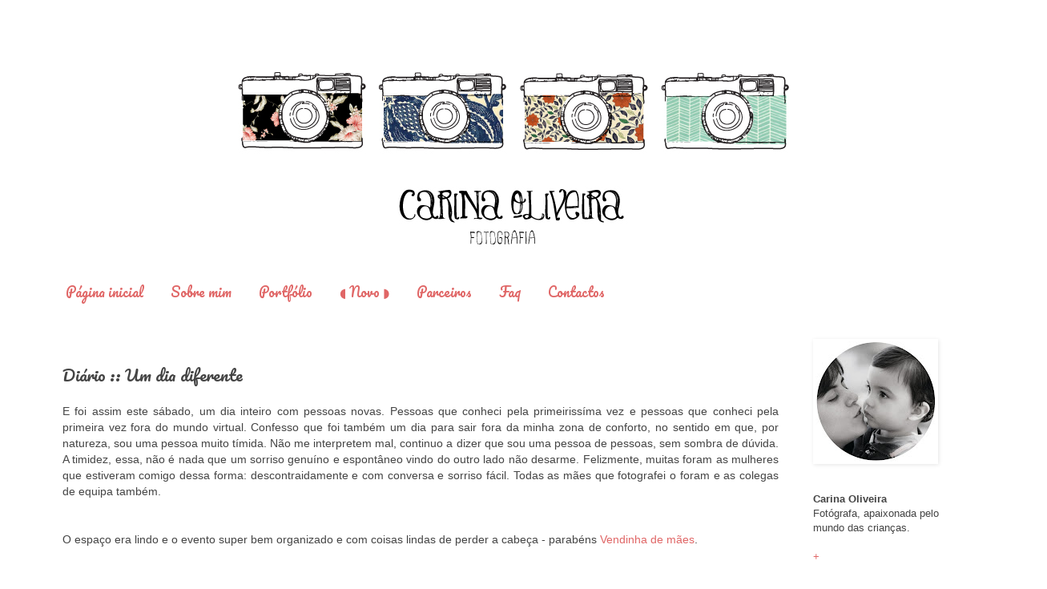

--- FILE ---
content_type: text/html; charset=UTF-8
request_url: https://cofotografia.blogspot.com/2013/03/diario-um-dia-diferente.html?showComment=1363084933916
body_size: 17765
content:
<!DOCTYPE html>
<html class='v2' dir='ltr' xmlns='http://www.w3.org/1999/xhtml' xmlns:b='http://www.google.com/2005/gml/b' xmlns:data='http://www.google.com/2005/gml/data' xmlns:expr='http://www.google.com/2005/gml/expr'>
<head>
<link href='https://www.blogger.com/static/v1/widgets/335934321-css_bundle_v2.css' rel='stylesheet' type='text/css'/>
<meta content='IE=EmulateIE7' http-equiv='X-UA-Compatible'/>
<script type='text/javascript'>

         var _gaq = _gaq || [];
       _gaq.push(['_setAccount', 'UA-36736233-1']);
       _gaq.push(['_setDomainName', 'blogspot.pt']);
      _gaq.push(['_setAllowLinker', true]);
       _gaq.push(['_trackPageview']);

       (function() {
          var ga = document.createElement('script'); ga.type = 'text/javascript'; ga.async = true;
           ga.src = ('https:' == document.location.protocol ? 'https://ssl' : 'http://www') + '.google-analytics.com/ga.js';
         var s = document.getElementsByTagName('script')[0]; s.parentNode.insertBefore(ga, s);
        })();

     </script>
<meta content='width=1100' name='viewport'/>
<meta content='text/html; charset=UTF-8' http-equiv='Content-Type'/>
<meta content='blogger' name='generator'/>
<link href='https://cofotografia.blogspot.com/favicon.ico' rel='icon' type='image/x-icon'/>
<link href='http://cofotografia.blogspot.com/2013/03/diario-um-dia-diferente.html' rel='canonical'/>
<link rel="alternate" type="application/atom+xml" title="Carina Oliveira Fotografia - Atom" href="https://cofotografia.blogspot.com/feeds/posts/default" />
<link rel="alternate" type="application/rss+xml" title="Carina Oliveira Fotografia - RSS" href="https://cofotografia.blogspot.com/feeds/posts/default?alt=rss" />
<link rel="service.post" type="application/atom+xml" title="Carina Oliveira Fotografia - Atom" href="https://draft.blogger.com/feeds/7574316551566755030/posts/default" />

<link rel="alternate" type="application/atom+xml" title="Carina Oliveira Fotografia - Atom" href="https://cofotografia.blogspot.com/feeds/7237790190825850360/comments/default" />
<!--Can't find substitution for tag [blog.ieCssRetrofitLinks]-->
<link href='https://blogger.googleusercontent.com/img/b/R29vZ2xl/AVvXsEhcnUKrUQ2YXqCy9DCTJMi4q6a6RQYHU-W-OsSwg_ywSj7VPjKrnJ9Xei_WwwPDKC2vm21AATxtAHAYylQKk6XpMd0BLdsrK7ZygN3vKi0lZXi5rKU93GF6uqpClozdZLP_ybL18WQbMRnZ/s850/Equipa01.jpg' rel='image_src'/>
<meta content='http://cofotografia.blogspot.com/2013/03/diario-um-dia-diferente.html' property='og:url'/>
<meta content='Diário :: Um dia diferente' property='og:title'/>
<meta content='Um blog sobre fotografia de gravidez, recém-nascidos e bebés/crianças. Sessões no local.' property='og:description'/>
<meta content='https://blogger.googleusercontent.com/img/b/R29vZ2xl/AVvXsEhcnUKrUQ2YXqCy9DCTJMi4q6a6RQYHU-W-OsSwg_ywSj7VPjKrnJ9Xei_WwwPDKC2vm21AATxtAHAYylQKk6XpMd0BLdsrK7ZygN3vKi0lZXi5rKU93GF6uqpClozdZLP_ybL18WQbMRnZ/w1200-h630-p-k-no-nu/Equipa01.jpg' property='og:image'/>
<title>Carina Oliveira Fotografia: Diário :: Um dia diferente</title>
<style type='text/css'>@font-face{font-family:'Just Another Hand';font-style:normal;font-weight:400;font-display:swap;src:url(//fonts.gstatic.com/s/justanotherhand/v21/845CNN4-AJyIGvIou-6yJKyptyOpOfr2DGiHSIaxjdU.woff2)format('woff2');unicode-range:U+0100-02BA,U+02BD-02C5,U+02C7-02CC,U+02CE-02D7,U+02DD-02FF,U+0304,U+0308,U+0329,U+1D00-1DBF,U+1E00-1E9F,U+1EF2-1EFF,U+2020,U+20A0-20AB,U+20AD-20C0,U+2113,U+2C60-2C7F,U+A720-A7FF;}@font-face{font-family:'Just Another Hand';font-style:normal;font-weight:400;font-display:swap;src:url(//fonts.gstatic.com/s/justanotherhand/v21/845CNN4-AJyIGvIou-6yJKyptyOpOfr4DGiHSIax.woff2)format('woff2');unicode-range:U+0000-00FF,U+0131,U+0152-0153,U+02BB-02BC,U+02C6,U+02DA,U+02DC,U+0304,U+0308,U+0329,U+2000-206F,U+20AC,U+2122,U+2191,U+2193,U+2212,U+2215,U+FEFF,U+FFFD;}@font-face{font-family:'Pacifico';font-style:normal;font-weight:400;font-display:swap;src:url(//fonts.gstatic.com/s/pacifico/v23/FwZY7-Qmy14u9lezJ-6K6MmBp0u-zK4.woff2)format('woff2');unicode-range:U+0460-052F,U+1C80-1C8A,U+20B4,U+2DE0-2DFF,U+A640-A69F,U+FE2E-FE2F;}@font-face{font-family:'Pacifico';font-style:normal;font-weight:400;font-display:swap;src:url(//fonts.gstatic.com/s/pacifico/v23/FwZY7-Qmy14u9lezJ-6D6MmBp0u-zK4.woff2)format('woff2');unicode-range:U+0301,U+0400-045F,U+0490-0491,U+04B0-04B1,U+2116;}@font-face{font-family:'Pacifico';font-style:normal;font-weight:400;font-display:swap;src:url(//fonts.gstatic.com/s/pacifico/v23/FwZY7-Qmy14u9lezJ-6I6MmBp0u-zK4.woff2)format('woff2');unicode-range:U+0102-0103,U+0110-0111,U+0128-0129,U+0168-0169,U+01A0-01A1,U+01AF-01B0,U+0300-0301,U+0303-0304,U+0308-0309,U+0323,U+0329,U+1EA0-1EF9,U+20AB;}@font-face{font-family:'Pacifico';font-style:normal;font-weight:400;font-display:swap;src:url(//fonts.gstatic.com/s/pacifico/v23/FwZY7-Qmy14u9lezJ-6J6MmBp0u-zK4.woff2)format('woff2');unicode-range:U+0100-02BA,U+02BD-02C5,U+02C7-02CC,U+02CE-02D7,U+02DD-02FF,U+0304,U+0308,U+0329,U+1D00-1DBF,U+1E00-1E9F,U+1EF2-1EFF,U+2020,U+20A0-20AB,U+20AD-20C0,U+2113,U+2C60-2C7F,U+A720-A7FF;}@font-face{font-family:'Pacifico';font-style:normal;font-weight:400;font-display:swap;src:url(//fonts.gstatic.com/s/pacifico/v23/FwZY7-Qmy14u9lezJ-6H6MmBp0u-.woff2)format('woff2');unicode-range:U+0000-00FF,U+0131,U+0152-0153,U+02BB-02BC,U+02C6,U+02DA,U+02DC,U+0304,U+0308,U+0329,U+2000-206F,U+20AC,U+2122,U+2191,U+2193,U+2212,U+2215,U+FEFF,U+FFFD;}</style>
<style id='page-skin-1' type='text/css'><!--
/*
-----------------------------------------------
Blogger Template Style
Name:     Simple
Designer: Blogger
URL:      www.blogger.com
----------------------------------------------- */
/* Content
----------------------------------------------- */
body {
font: normal normal 13px 'Trebuchet MS', Trebuchet, sans-serif;
color: #444444;
background: #ffffff none no-repeat scroll center center;
padding: 0 0 0 0;
}
html body .region-inner {
min-width: 0;
max-width: 100%;
width: auto;
}
h2 {
font-size: 22px;
}
a:link {
text-decoration:none;
color: #e06666;
}
a:visited {
text-decoration:none;
color: #e0a3a3;
}
a:hover {
text-decoration:underline;
color: #444444;
}
.body-fauxcolumn-outer .fauxcolumn-inner {
background: transparent none repeat scroll top left;
_background-image: none;
}
.body-fauxcolumn-outer .cap-top {
position: absolute;
z-index: 1;
height: 400px;
width: 100%;
}
.body-fauxcolumn-outer .cap-top .cap-left {
width: 100%;
background: transparent none repeat-x scroll top left;
_background-image: none;
}
.content-outer {
-moz-box-shadow: 0 0 0 rgba(0, 0, 0, .15);
-webkit-box-shadow: 0 0 0 rgba(0, 0, 0, .15);
-goog-ms-box-shadow: 0 0 0 #333333;
box-shadow: 0 0 0 rgba(0, 0, 0, .15);
margin-bottom: 1px;
}
.content-inner {
padding: 10px 40px;
}
.content-inner {
background-color: #ffffff;
}
/* Header
----------------------------------------------- */
.header-outer {
background: #ffffff none repeat-x scroll 0 -400px;
_background-image: none;
}
.Header h1 {
font: normal normal 40px 'Trebuchet MS',Trebuchet,Verdana,sans-serif;
color: #ffffff;
text-shadow: 0 0 0 rgba(0, 0, 0, .2);
}
.Header h1 a {
color: #ffffff;
}
.Header .description {
font-size: 18px;
color: #e06666;
}
.header-inner .Header .titlewrapper {
padding: 22px 0;
}
.header-inner .Header .descriptionwrapper {
padding: 0 0;
}
/* Tabs
----------------------------------------------- */
.tabs-inner .section:first-child {
border-top: 0 solid #ffffff;
}
.tabs-inner .section:first-child ul {
margin-top: -1px;
border-top: 1px solid #ffffff;
border-left: 1px solid #ffffff;
border-right: 1px solid #ffffff;
}
.tabs-inner .widget ul {
background: #ffffff none repeat-x scroll 0 -800px;
_background-image: none;
border-bottom: 1px solid #ffffff;
margin-top: 0;
margin-left: -30px;
margin-right: -30px;
}
.tabs-inner .widget li a {
display: inline-block;
padding: .6em 1em;
font: normal normal 16px Pacifico;
color: #e06666;
border-left: 1px solid #ffffff;
border-right: 1px solid #ffffff;
}
.tabs-inner .widget li:first-child a {
border-left: none;
}
.tabs-inner .widget li.selected a, .tabs-inner .widget li a:hover {
color: #444444;
background-color: #ffffff;
text-decoration: none;
}
/* Columns
----------------------------------------------- */
.main-outer {
border-top: 0 solid #ffffff;
}
.fauxcolumn-left-outer .fauxcolumn-inner {
border-right: 1px solid #ffffff;
}
.fauxcolumn-right-outer .fauxcolumn-inner {
border-left: 1px solid #ffffff;
}
/* Headings
----------------------------------------------- */
div.widget > h2,
div.widget h2.title {
margin: 0 0 1em 0;
font: normal bold 22px Just Another Hand;
color: #e06666;
}
/* Widgets
----------------------------------------------- */
.widget .zippy {
color: #999999;
text-shadow: 2px 2px 1px rgba(0, 0, 0, .1);
}
.widget .popular-posts ul {
list-style: none;
}
/* Posts
----------------------------------------------- */
h2.date-header {
font: normal bold 11px Arial, Tahoma, Helvetica, FreeSans, sans-serif;
}
.date-header span {
background-color: #ffffff;
color: #ffffff;
padding: 0.4em;
letter-spacing: 3px;
margin: inherit;
}
.main-inner {
padding-top: 35px;
padding-bottom: 65px;
}
.main-inner .column-center-inner {
padding: 0 0;
}
.main-inner .column-center-inner .section {
margin: 0 1em;
}
.post {
margin: 0 0 45px 0;
}
h3.post-title, .comments h4 {
font: normal normal 20px Pacifico;
margin: .75em 0 0;
}
.post-body {
font-size: 110%;
line-height: 1.4;
position: relative;
}
.post-body img, .post-body .tr-caption-container, .Profile img, .Image img,
.BlogList .item-thumbnail img {
padding: 2px;
background: #ffffff;
border: 1px solid #ffffff;
-moz-box-shadow: 1px 1px 5px rgba(0, 0, 0, .1);
-webkit-box-shadow: 1px 1px 5px rgba(0, 0, 0, .1);
box-shadow: 1px 1px 5px rgba(0, 0, 0, .1);
}
.post-body img, .post-body .tr-caption-container {
padding: 5px;
}
.post-body .tr-caption-container {
color: #000000;
}
.post-body .tr-caption-container img {
padding: 0;
background: transparent;
border: none;
-moz-box-shadow: 0 0 0 rgba(0, 0, 0, .1);
-webkit-box-shadow: 0 0 0 rgba(0, 0, 0, .1);
box-shadow: 0 0 0 rgba(0, 0, 0, .1);
}
.post-header {
margin: 0 0 1.5em;
line-height: 1.6;
font-size: 90%;
}
.post-footer {
margin: 20px -2px 0;
padding: 5px 10px;
color: #000000;
background-color: #ffffff;
border-bottom: 1px solid #ffffff;
line-height: 1.6;
font-size: 90%;
}
#comments .comment-author {
padding-top: 1.5em;
border-top: 1px solid #ffffff;
background-position: 0 1.5em;
}
#comments .comment-author:first-child {
padding-top: 0;
border-top: none;
}
.avatar-image-container {
margin: .2em 0 0;
}
#comments .avatar-image-container img {
border: 1px solid #ffffff;
}
/* Comments
----------------------------------------------- */
.comments .comments-content .icon.blog-author {
background-repeat: no-repeat;
background-image: url([data-uri]);
}
.comments .comments-content .loadmore a {
border-top: 1px solid #999999;
border-bottom: 1px solid #999999;
}
.comments .comment-thread.inline-thread {
background-color: #ffffff;
}
.comments .continue {
border-top: 2px solid #999999;
}
/* Accents
---------------------------------------------- */
.section-columns td.columns-cell {
border-left: 1px solid #ffffff;
}
.blog-pager {
background: transparent url(//www.blogblog.com/1kt/simple/paging_dot.png) repeat-x scroll top center;
}
.blog-pager-older-link, .home-link,
.blog-pager-newer-link {
background-color: #ffffff;
padding: 5px;
}
.footer-outer {
border-top: 1px dashed #bbbbbb;
}
/* Mobile
----------------------------------------------- */
body.mobile  {
background-size: auto;
}
.mobile .body-fauxcolumn-outer {
background: transparent none repeat scroll top left;
}
.mobile .body-fauxcolumn-outer .cap-top {
background-size: 100% auto;
}
.mobile .content-outer {
-webkit-box-shadow: 0 0 3px rgba(0, 0, 0, .15);
box-shadow: 0 0 3px rgba(0, 0, 0, .15);
}
.mobile .tabs-inner .widget ul {
margin-left: 0;
margin-right: 0;
}
.mobile .post {
margin: 0;
}
.mobile .main-inner .column-center-inner .section {
margin: 0;
}
.mobile .date-header span {
padding: 0.1em 10px;
margin: 0 -10px;
}
.mobile h3.post-title {
margin: 0;
}
.mobile .blog-pager {
background: transparent none no-repeat scroll top center;
}
.mobile .footer-outer {
border-top: none;
}
.mobile .main-inner, .mobile .footer-inner {
background-color: #ffffff;
}
.mobile-index-contents {
color: #444444;
}
.mobile-link-button {
background-color: #e06666;
}
.mobile-link-button a:link, .mobile-link-button a:visited {
color: #ffffff;
}
.mobile .tabs-inner .section:first-child {
border-top: none;
}
.mobile .tabs-inner .PageList .widget-content {
background-color: #ffffff;
color: #444444;
border-top: 1px solid #ffffff;
border-bottom: 1px solid #ffffff;
}
.mobile .tabs-inner .PageList .widget-content .pagelist-arrow {
border-left: 1px solid #ffffff;
}
.status-msg-wrap { display:none; }
--></style>
<style id='template-skin-1' type='text/css'><!--
body {
min-width: 1230px;
}
.content-outer, .content-fauxcolumn-outer, .region-inner {
min-width: 1230px;
max-width: 1230px;
_width: 1230px;
}
.main-inner .columns {
padding-left: 0px;
padding-right: 230px;
}
.main-inner .fauxcolumn-center-outer {
left: 0px;
right: 230px;
/* IE6 does not respect left and right together */
_width: expression(this.parentNode.offsetWidth -
parseInt("0px") -
parseInt("230px") + 'px');
}
.main-inner .fauxcolumn-left-outer {
width: 0px;
}
.main-inner .fauxcolumn-right-outer {
width: 230px;
}
.main-inner .column-left-outer {
width: 0px;
right: 100%;
margin-left: -0px;
}
.main-inner .column-right-outer {
width: 230px;
margin-right: -230px;
}
#layout {
min-width: 0;
}
#layout .content-outer {
min-width: 0;
width: 800px;
}
#layout .region-inner {
min-width: 0;
width: auto;
}
--></style>
<link href='https://draft.blogger.com/dyn-css/authorization.css?targetBlogID=7574316551566755030&amp;zx=8b99ed19-537d-4f35-8cbd-77335dde37f4' media='none' onload='if(media!=&#39;all&#39;)media=&#39;all&#39;' rel='stylesheet'/><noscript><link href='https://draft.blogger.com/dyn-css/authorization.css?targetBlogID=7574316551566755030&amp;zx=8b99ed19-537d-4f35-8cbd-77335dde37f4' rel='stylesheet'/></noscript>
<meta name='google-adsense-platform-account' content='ca-host-pub-1556223355139109'/>
<meta name='google-adsense-platform-domain' content='blogspot.com'/>

</head>
<body class='loading variant-simplysimple'>
<div class='navbar no-items section' id='navbar'>
</div>
<script type='text/javascript'>

  var _gaq = _gaq || [];
  _gaq.push(['_setAccount', 'UA-36736233-1']);
  _gaq.push(['_setDomainName', 'blogspot.pt']);
  _gaq.push(['_setAllowLinker', true]);
  _gaq.push(['_trackPageview']);

  (function() {
    var ga = document.createElement('script'); ga.type = 'text/javascript'; ga.async = true;
    ga.src = ('https:' == document.location.protocol ? 'https://ssl' : 'http://www') + '.google-analytics.com/ga.js';
    var s = document.getElementsByTagName('script')[0]; s.parentNode.insertBefore(ga, s);
  })();

</script>
<div class='body-fauxcolumns'>
<div class='fauxcolumn-outer body-fauxcolumn-outer'>
<div class='cap-top'>
<div class='cap-left'></div>
<div class='cap-right'></div>
</div>
<div class='fauxborder-left'>
<div class='fauxborder-right'></div>
<div class='fauxcolumn-inner'>
</div>
</div>
<div class='cap-bottom'>
<div class='cap-left'></div>
<div class='cap-right'></div>
</div>
</div>
</div>
<div class='content'>
<div class='content-fauxcolumns'>
<div class='fauxcolumn-outer content-fauxcolumn-outer'>
<div class='cap-top'>
<div class='cap-left'></div>
<div class='cap-right'></div>
</div>
<div class='fauxborder-left'>
<div class='fauxborder-right'></div>
<div class='fauxcolumn-inner'>
</div>
</div>
<div class='cap-bottom'>
<div class='cap-left'></div>
<div class='cap-right'></div>
</div>
</div>
</div>
<div class='content-outer'>
<div class='content-cap-top cap-top'>
<div class='cap-left'></div>
<div class='cap-right'></div>
</div>
<div class='fauxborder-left content-fauxborder-left'>
<div class='fauxborder-right content-fauxborder-right'></div>
<div class='content-inner'>
<header>
<div class='header-outer'>
<div class='header-cap-top cap-top'>
<div class='cap-left'></div>
<div class='cap-right'></div>
</div>
<div class='fauxborder-left header-fauxborder-left'>
<div class='fauxborder-right header-fauxborder-right'></div>
<div class='region-inner header-inner'>
<div class='header section' id='header'><div class='widget Header' data-version='1' id='Header1'>
<div id='header-inner'>
<a href='https://cofotografia.blogspot.com/' style='display: block'>
<img alt='Carina Oliveira Fotografia' height='300px; ' id='Header1_headerimg' src='https://blogger.googleusercontent.com/img/b/R29vZ2xl/AVvXsEhA0wodZmLO9sGMcnXTWL7B7k7n-piJi4IlUFHFn8FgrZzOb_jpWOMvrdHVCCJ5MqYHVHzIaULimLQjiH9-4sNngyf8f6eFpriM_DNPQ2ugk2Dmh5uB5kIiH7_c46TpCm2ZI1FNjNchUHcC/s1600/header1.jpg' style='display: block' width='1150px; '/>
</a>
</div>
</div></div>
</div>
</div>
<div class='header-cap-bottom cap-bottom'>
<div class='cap-left'></div>
<div class='cap-right'></div>
</div>
</div>
</header>
<div class='tabs-outer'>
<div class='tabs-cap-top cap-top'>
<div class='cap-left'></div>
<div class='cap-right'></div>
</div>
<div class='fauxborder-left tabs-fauxborder-left'>
<div class='fauxborder-right tabs-fauxborder-right'></div>
<div class='region-inner tabs-inner'>
<div class='tabs section' id='crosscol'><div class='widget PageList' data-version='1' id='PageList1'>
<h2>Páginas</h2>
<div class='widget-content'>
<ul>
<li>
<a href='https://cofotografia.blogspot.com/'>Página inicial</a>
</li>
<li>
<a href='https://cofotografia.blogspot.com/p/sobre.html'>Sobre mim</a>
</li>
<li>
<a href='http://www.carinaoliveira.pt'>Portfólio</a>
</li>
<li>
<a href='https://cofotografia.blogspot.com/p/new.html'>&#9686; Novo &#9687;</a>
</li>
<li>
<a href='https://cofotografia.blogspot.com/p/parceiros.html'>Parceiros</a>
</li>
<li>
<a href='https://cofotografia.blogspot.com/p/faq.html'>Faq</a>
</li>
<li>
<a href='https://cofotografia.blogspot.com/p/contactos_21.html'>Contactos</a>
</li>
</ul>
<div class='clear'></div>
</div>
</div></div>
<div class='tabs no-items section' id='crosscol-overflow'></div>
</div>
</div>
<div class='tabs-cap-bottom cap-bottom'>
<div class='cap-left'></div>
<div class='cap-right'></div>
</div>
</div>
<div class='main-outer'>
<div class='main-cap-top cap-top'>
<div class='cap-left'></div>
<div class='cap-right'></div>
</div>
<div class='fauxborder-left main-fauxborder-left'>
<div class='fauxborder-right main-fauxborder-right'></div>
<div class='region-inner main-inner'>
<div class='columns fauxcolumns'>
<div class='fauxcolumn-outer fauxcolumn-center-outer'>
<div class='cap-top'>
<div class='cap-left'></div>
<div class='cap-right'></div>
</div>
<div class='fauxborder-left'>
<div class='fauxborder-right'></div>
<div class='fauxcolumn-inner'>
</div>
</div>
<div class='cap-bottom'>
<div class='cap-left'></div>
<div class='cap-right'></div>
</div>
</div>
<div class='fauxcolumn-outer fauxcolumn-left-outer'>
<div class='cap-top'>
<div class='cap-left'></div>
<div class='cap-right'></div>
</div>
<div class='fauxborder-left'>
<div class='fauxborder-right'></div>
<div class='fauxcolumn-inner'>
</div>
</div>
<div class='cap-bottom'>
<div class='cap-left'></div>
<div class='cap-right'></div>
</div>
</div>
<div class='fauxcolumn-outer fauxcolumn-right-outer'>
<div class='cap-top'>
<div class='cap-left'></div>
<div class='cap-right'></div>
</div>
<div class='fauxborder-left'>
<div class='fauxborder-right'></div>
<div class='fauxcolumn-inner'>
</div>
</div>
<div class='cap-bottom'>
<div class='cap-left'></div>
<div class='cap-right'></div>
</div>
</div>
<!-- corrects IE6 width calculation -->
<div class='columns-inner'>
<div class='column-center-outer'>
<div class='column-center-inner'>
<div class='main section' id='main'><div class='widget Blog' data-version='1' id='Blog1'>
<div class='blog-posts hfeed'>

          <div class="date-outer">
        
<h2 class='date-header'><span>10 março 2013</span></h2>

          <div class="date-posts">
        
<div class='post-outer'>
<div class='post hentry' itemprop='blogPost' itemscope='itemscope' itemtype='http://schema.org/BlogPosting'>
<meta content='https://blogger.googleusercontent.com/img/b/R29vZ2xl/AVvXsEhcnUKrUQ2YXqCy9DCTJMi4q6a6RQYHU-W-OsSwg_ywSj7VPjKrnJ9Xei_WwwPDKC2vm21AATxtAHAYylQKk6XpMd0BLdsrK7ZygN3vKi0lZXi5rKU93GF6uqpClozdZLP_ybL18WQbMRnZ/s72-c/Equipa01.jpg' itemprop='image_url'/>
<meta content='7574316551566755030' itemprop='blogId'/>
<meta content='7237790190825850360' itemprop='postId'/>
<a name='7237790190825850360'></a>
<h3 class='post-title entry-title' itemprop='name'>
Diário :: Um dia diferente
</h3>
<div class='post-header'>
<div class='post-header-line-1'></div>
</div>
<div class='post-body entry-content' id='post-body-7237790190825850360' itemprop='description articleBody'>
<div style="text-align: justify;">
<span style="font-family: Trebuchet MS, sans-serif;">E foi assim este sábado, um dia inteiro com pessoas novas. Pessoas que conheci pela primeirissíma vez e pessoas que conheci pela primeira vez fora do mundo virtual. Confesso que foi também um dia para sair fora da minha zona de conforto, no sentido em que, por natureza, sou uma pessoa muito tímida. Não me interpretem mal, continuo a dizer que sou uma pessoa de pessoas, sem sombra de dúvida. A timidez, essa, não é nada que um sorriso genuíno e espontâneo vindo do outro lado não desarme. Felizmente, muitas foram as mulheres que estiveram comigo dessa forma:&nbsp;descontraidamente&nbsp;e com&nbsp;conversa e sorriso fácil. Todas as mães que fotografei o foram e as colegas de equipa também.</span></div>
<span style="font-family: Trebuchet MS, sans-serif;"><br /></span>
<br />
<div style="text-align: justify;">
<span style="font-family: Trebuchet MS, sans-serif;">O espaço era lindo e o evento super bem organizado e com coisas lindas de perder a cabeça - parabéns <a href="https://www.facebook.com/VendinhaDasMaesPorto?fref=ts" rel="nofollow" target="_blank">Vendinha de mães</a>.</span></div>
<span style="font-family: Trebuchet MS, sans-serif;"><br /></span>
<br />
<div style="text-align: justify;">
<span style="font-family: Trebuchet MS, sans-serif;">Aqui ficam as minhas colegas de equipa vistas pela minha lente. As mães terão que esperar mais um pouco ;-)</span></div>
<div style="text-align: justify;">
<span style="font-family: Trebuchet MS, sans-serif;"><br /></span></div>
<br />
<div class="separator" style="clear: both; text-align: center;">
<a href="https://blogger.googleusercontent.com/img/b/R29vZ2xl/AVvXsEhcnUKrUQ2YXqCy9DCTJMi4q6a6RQYHU-W-OsSwg_ywSj7VPjKrnJ9Xei_WwwPDKC2vm21AATxtAHAYylQKk6XpMd0BLdsrK7ZygN3vKi0lZXi5rKU93GF6uqpClozdZLP_ybL18WQbMRnZ/s850/Equipa01.jpg" imageanchor="1" style="margin-left: 1em; margin-right: 1em;"><img border="0" src="https://blogger.googleusercontent.com/img/b/R29vZ2xl/AVvXsEhcnUKrUQ2YXqCy9DCTJMi4q6a6RQYHU-W-OsSwg_ywSj7VPjKrnJ9Xei_WwwPDKC2vm21AATxtAHAYylQKk6XpMd0BLdsrK7ZygN3vKi0lZXi5rKU93GF6uqpClozdZLP_ybL18WQbMRnZ/s850/Equipa01.jpg" /></a></div>
<div style="text-align: center;">
<span style="font-family: Trebuchet MS, sans-serif;"><i>Catarina Ferreira - autora do projecto <a href="https://www.facebook.com/pages/Ties/164838920301580" rel="nofollow" target="_blank">Ties</a> e Mães Reais</i></span></div>
<br />
<div class="separator" style="clear: both; text-align: center;">
<a href="https://blogger.googleusercontent.com/img/b/R29vZ2xl/AVvXsEjQwWFxW92LlI5vylhFB-J50ord8P4flSUhoU9Qpg4wSC1uHCJPPOelG-QUVmKafEE2YmSHp3Y-ih4rOXWPKAXhUcxIbb1iQH_KhK7F5orhlsY-AcMGKW2f3xysmXSqWRF9PszBGw3ywy2r/s850/Equipa08.jpg" imageanchor="1" style="margin-left: 1em; margin-right: 1em;"><img border="0" src="https://blogger.googleusercontent.com/img/b/R29vZ2xl/AVvXsEjQwWFxW92LlI5vylhFB-J50ord8P4flSUhoU9Qpg4wSC1uHCJPPOelG-QUVmKafEE2YmSHp3Y-ih4rOXWPKAXhUcxIbb1iQH_KhK7F5orhlsY-AcMGKW2f3xysmXSqWRF9PszBGw3ywy2r/s850/Equipa08.jpg" /></a></div>
<div style="text-align: center;">
<span style="font-family: Trebuchet MS, sans-serif;"><i>Sofia - <a href="https://www.facebook.com/pages/%C3%80s-9-no-meu-blogue/448283748572860?fref=ts" rel="nofollow" target="_blank">Às nove no meu blog</a></i></span></div>
<br />
<div class="separator" style="clear: both; text-align: center;">
<a href="https://blogger.googleusercontent.com/img/b/R29vZ2xl/AVvXsEgHMq85gLCQQLtKFjfbAk81SXhs9tyL5oPJnN2pTBFNDIViWXw0v2eZB_4V14aiwvu23l4n14m3Zvpu3BN6O_VchOmFFEKFNb2c6bjdwjM9x7kRckvsaFAQyL_Mm5UGeO4TceN7OomzynHg/s850/Equipa09.jpg" imageanchor="1" style="margin-left: 1em; margin-right: 1em;"><img border="0" src="https://blogger.googleusercontent.com/img/b/R29vZ2xl/AVvXsEgHMq85gLCQQLtKFjfbAk81SXhs9tyL5oPJnN2pTBFNDIViWXw0v2eZB_4V14aiwvu23l4n14m3Zvpu3BN6O_VchOmFFEKFNb2c6bjdwjM9x7kRckvsaFAQyL_Mm5UGeO4TceN7OomzynHg/s850/Equipa09.jpg" /></a></div>
<div style="text-align: center;">
<span style="font-family: Trebuchet MS, sans-serif;"><i>Catarina em acção</i></span></div>
<br />
<div class="separator" style="clear: both; text-align: center;">
<a href="https://blogger.googleusercontent.com/img/b/R29vZ2xl/AVvXsEihKFKhiK8p6KeRrN4SlYVZA8LwHW5InkLcHcR7EHqYMs63jTahJlNu42UBslx1SPgwfXiJpyYH9KHNEr-s5ARgPtZeh9QZfLDg2NbiaJm3A_Zm9Ia_ir5OCjZOX2jhaoGhuVVFb9Bf_gQg/s850/Equipa03.jpg" imageanchor="1" style="margin-left: 1em; margin-right: 1em;"><img border="0" src="https://blogger.googleusercontent.com/img/b/R29vZ2xl/AVvXsEihKFKhiK8p6KeRrN4SlYVZA8LwHW5InkLcHcR7EHqYMs63jTahJlNu42UBslx1SPgwfXiJpyYH9KHNEr-s5ARgPtZeh9QZfLDg2NbiaJm3A_Zm9Ia_ir5OCjZOX2jhaoGhuVVFb9Bf_gQg/s850/Equipa03.jpg" /></a></div>
<div style="text-align: center;">
<span style="font-family: Trebuchet MS, sans-serif;"><i>Sofia Simões - <a href="https://www.facebook.com/umcapitulo?fref=ts" rel="nofollow" target="_blank">Um capítulo</a></i></span></div>
<br />
<div class="separator" style="clear: both; text-align: center;">
<a href="https://blogger.googleusercontent.com/img/b/R29vZ2xl/AVvXsEjdbx6SAQfkjzes7JCfGYwYrVXaglerY2iYdil7j557tJ6r6pigpKComSoxBzkn_a-xJq76BhljAsJCDI8g29IIbFyYd82NKxa28brxghzAAGsgxbsCE5P3lX9IKqcqlIgBOT5QrJdJ6FaE/s850/Equipa10.jpg" imageanchor="1" style="margin-left: 1em; margin-right: 1em;"><img border="0" src="https://blogger.googleusercontent.com/img/b/R29vZ2xl/AVvXsEjdbx6SAQfkjzes7JCfGYwYrVXaglerY2iYdil7j557tJ6r6pigpKComSoxBzkn_a-xJq76BhljAsJCDI8g29IIbFyYd82NKxa28brxghzAAGsgxbsCE5P3lX9IKqcqlIgBOT5QrJdJ6FaE/s850/Equipa10.jpg" /></a></div>
<div style="text-align: center;">
<span style="font-family: Trebuchet MS, sans-serif;">A dupla de sucesso - Catarina e Sofia</span></div>
<br />
<div class="separator" style="clear: both; text-align: center;">
<a href="https://blogger.googleusercontent.com/img/b/R29vZ2xl/AVvXsEjl49HcNTK8bll1kyy4hzc64BsZ-T8NZ4a0m2Ahicrc2bFSzCCzRP6yTJTIwyA5UCsyDg90lDg6Z4j8z2Cex2RxJdrZcI82EKX0ZwFsG56kphtp-t1CU68mLf6VWcBIepnlSKahHdQL4BPy/s850/Equipa04.jpg" imageanchor="1" style="margin-left: 1em; margin-right: 1em;"><img border="0" src="https://blogger.googleusercontent.com/img/b/R29vZ2xl/AVvXsEjl49HcNTK8bll1kyy4hzc64BsZ-T8NZ4a0m2Ahicrc2bFSzCCzRP6yTJTIwyA5UCsyDg90lDg6Z4j8z2Cex2RxJdrZcI82EKX0ZwFsG56kphtp-t1CU68mLf6VWcBIepnlSKahHdQL4BPy/s850/Equipa04.jpg" /></a></div>
<br />
<div class="separator" style="clear: both; text-align: center;">
<a href="https://blogger.googleusercontent.com/img/b/R29vZ2xl/AVvXsEhbkeTePr22zKC1-J81c1cRyxQIxaKT74e0Qsx5O2CWMJ4ZqdHl5hbDxzSrWAYbRMx_3pGdCpej3_nhTP2OVBJCyvsgx4n2o8kQMQSIbCZMr7PcQSVrArspKZWUgkyhHMCjWcXZHsCNWWEL/s850/Equipa07.jpg" imageanchor="1" style="margin-left: 1em; margin-right: 1em;"><img border="0" src="https://blogger.googleusercontent.com/img/b/R29vZ2xl/AVvXsEhbkeTePr22zKC1-J81c1cRyxQIxaKT74e0Qsx5O2CWMJ4ZqdHl5hbDxzSrWAYbRMx_3pGdCpej3_nhTP2OVBJCyvsgx4n2o8kQMQSIbCZMr7PcQSVrArspKZWUgkyhHMCjWcXZHsCNWWEL/s850/Equipa07.jpg" /></a></div>
<br />
<div class="separator" style="clear: both; text-align: center;">
<a href="https://blogger.googleusercontent.com/img/b/R29vZ2xl/AVvXsEi72aO3WedbnZHvBFxye7KRsKoCeePc0hq1-ob5-xBuqRfIty0yoZYSzPyMXA3R1wUazsQqDYdBVQ5-upkFo8eEDVY48tNshUi2EGJHcZzREJ3NeKDd3r58aWYKxFC2c4dsJL6eURwI-XDd/s850/Equipa06.jpg" imageanchor="1" style="margin-left: 1em; margin-right: 1em;"><img border="0" src="https://blogger.googleusercontent.com/img/b/R29vZ2xl/AVvXsEi72aO3WedbnZHvBFxye7KRsKoCeePc0hq1-ob5-xBuqRfIty0yoZYSzPyMXA3R1wUazsQqDYdBVQ5-upkFo8eEDVY48tNshUi2EGJHcZzREJ3NeKDd3r58aWYKxFC2c4dsJL6eURwI-XDd/s850/Equipa06.jpg" /></a></div>
<br />
<div style="text-align: center;">
<span style="font-family: 'Trebuchet MS', sans-serif;"><i>E estas 3 últimas são outra vez da Sofia Simões</i></span></div>
<span style="font-family: Trebuchet MS, sans-serif;"><br /></span>
<span style="font-family: Trebuchet MS, sans-serif;">Bom domingo.</span>
<div style='clear: both;'></div>
</div>
<div class='post-footer'>
<div class='post-footer-line post-footer-line-1'><span class='post-timestamp'>
à(s)
<meta content='https://cofotografia.blogspot.com/2013/03/diario-um-dia-diferente.html' itemprop='url'/>
<a class='timestamp-link' href='https://cofotografia.blogspot.com/2013/03/diario-um-dia-diferente.html' rel='bookmark' title='permanent link'><abbr class='published' itemprop='datePublished' title='2013-03-10T10:10:00Z'>10.3.13</abbr></a>
</span>
<span class='post-comment-link'>
</span>
<span class='post-icons'>
<span class='item-control blog-admin pid-761846601'>
<a href='https://draft.blogger.com/post-edit.g?blogID=7574316551566755030&postID=7237790190825850360&from=pencil' title='Editar mensagem'>
<img alt='' class='icon-action' height='18' src='https://resources.blogblog.com/img/icon18_edit_allbkg.gif' width='18'/>
</a>
</span>
</span>
<div class='post-share-buttons goog-inline-block'>
<a class='goog-inline-block share-button sb-email' href='https://draft.blogger.com/share-post.g?blogID=7574316551566755030&postID=7237790190825850360&target=email' target='_blank' title='Enviar a mensagem por email'><span class='share-button-link-text'>Enviar a mensagem por email</span></a><a class='goog-inline-block share-button sb-blog' href='https://draft.blogger.com/share-post.g?blogID=7574316551566755030&postID=7237790190825850360&target=blog' onclick='window.open(this.href, "_blank", "height=270,width=475"); return false;' target='_blank' title='Dê a sua opinião!'><span class='share-button-link-text'>Dê a sua opinião!</span></a><a class='goog-inline-block share-button sb-twitter' href='https://draft.blogger.com/share-post.g?blogID=7574316551566755030&postID=7237790190825850360&target=twitter' target='_blank' title='Partilhar no X'><span class='share-button-link-text'>Partilhar no X</span></a><a class='goog-inline-block share-button sb-facebook' href='https://draft.blogger.com/share-post.g?blogID=7574316551566755030&postID=7237790190825850360&target=facebook' onclick='window.open(this.href, "_blank", "height=430,width=640"); return false;' target='_blank' title='Partilhar no Facebook'><span class='share-button-link-text'>Partilhar no Facebook</span></a><a class='goog-inline-block share-button sb-pinterest' href='https://draft.blogger.com/share-post.g?blogID=7574316551566755030&postID=7237790190825850360&target=pinterest' target='_blank' title='Partilhar no Pinterest'><span class='share-button-link-text'>Partilhar no Pinterest</span></a>
</div>
</div>
<div class='post-footer-line post-footer-line-2'><span class='post-labels'>
Arrumado em:
<a href='https://cofotografia.blogspot.com/search/label/di%C3%A1rio' rel='tag'>diário</a>
</span>
</div>
<div class='post-footer-line post-footer-line-3'></div>
</div>
</div>
<div class='comments' id='comments'>
<a name='comments'></a>
<h4>18 comentários:</h4>
<div id='Blog1_comments-block-wrapper'>
<dl class='avatar-comment-indent' id='comments-block'>
<dt class='comment-author ' id='c5926814944343632772'>
<a name='c5926814944343632772'></a>
<div class="avatar-image-container vcard"><span dir="ltr"><a href="https://draft.blogger.com/profile/10241558118169812295" target="" rel="nofollow" onclick="" class="avatar-hovercard" id="av-5926814944343632772-10241558118169812295"><img src="https://resources.blogblog.com/img/blank.gif" width="35" height="35" class="delayLoad" style="display: none;" longdesc="//1.bp.blogspot.com/-Wn1PXWh_r4s/U4MNS_s0rRI/AAAAAAAAObI/hH6d81fGxGI/s35/IMG_20140510_123409.jpg" alt="" title="Marta">

<noscript><img src="//1.bp.blogspot.com/-Wn1PXWh_r4s/U4MNS_s0rRI/AAAAAAAAObI/hH6d81fGxGI/s35/IMG_20140510_123409.jpg" width="35" height="35" class="photo" alt=""></noscript></a></span></div>
<a href='https://draft.blogger.com/profile/10241558118169812295' rel='nofollow'>Marta</a>
disse...
</dt>
<dd class='comment-body' id='Blog1_cmt-5926814944343632772'>
<p>
Foi mesmo um dia diferente e bom!<br />Gostei muito de ser fotografada pela Carina, muito doce e simpática ;)<br />Beijinhos
</p>
</dd>
<dd class='comment-footer'>
<span class='comment-timestamp'>
<a href='https://cofotografia.blogspot.com/2013/03/diario-um-dia-diferente.html?showComment=1362912523963#c5926814944343632772' title='comment permalink'>
10/3/13 10:48
</a>
<span class='item-control blog-admin pid-843515755'>
<a class='comment-delete' href='https://draft.blogger.com/comment/delete/7574316551566755030/5926814944343632772' title='Eliminar comentário'>
<img src='https://resources.blogblog.com/img/icon_delete13.gif'/>
</a>
</span>
</span>
</dd>
<dt class='comment-author blog-author' id='c4945796086840765680'>
<a name='c4945796086840765680'></a>
<div class="avatar-image-container avatar-stock"><span dir="ltr"><a href="https://draft.blogger.com/profile/00529334616400358000" target="" rel="nofollow" onclick="" class="avatar-hovercard" id="av-4945796086840765680-00529334616400358000"><img src="//www.blogger.com/img/blogger_logo_round_35.png" width="35" height="35" alt="" title="Carina">

</a></span></div>
<a href='https://draft.blogger.com/profile/00529334616400358000' rel='nofollow'>Carina</a>
disse...
</dt>
<dd class='comment-body' id='Blog1_cmt-4945796086840765680'>
<p>
Olá Marta, bom dia!<br /><br />Obrigada pelo carinho :-)<br /><br />Um grande beijinho para vocês as 3
</p>
</dd>
<dd class='comment-footer'>
<span class='comment-timestamp'>
<a href='https://cofotografia.blogspot.com/2013/03/diario-um-dia-diferente.html?showComment=1362912648284#c4945796086840765680' title='comment permalink'>
10/3/13 10:50
</a>
<span class='item-control blog-admin pid-761846601'>
<a class='comment-delete' href='https://draft.blogger.com/comment/delete/7574316551566755030/4945796086840765680' title='Eliminar comentário'>
<img src='https://resources.blogblog.com/img/icon_delete13.gif'/>
</a>
</span>
</span>
</dd>
<dt class='comment-author ' id='c7524829602719607899'>
<a name='c7524829602719607899'></a>
<div class="avatar-image-container vcard"><span dir="ltr"><a href="https://draft.blogger.com/profile/10099847928928576556" target="" rel="nofollow" onclick="" class="avatar-hovercard" id="av-7524829602719607899-10099847928928576556"><img src="https://resources.blogblog.com/img/blank.gif" width="35" height="35" class="delayLoad" style="display: none;" longdesc="//3.bp.blogspot.com/_2e7XWrWENBk/Sapnvch9IbI/AAAAAAAAAVc/Jnvm1K0xEJ8/S45-s35/14%2Bsemanas.JPG" alt="" title="MJ">

<noscript><img src="//3.bp.blogspot.com/_2e7XWrWENBk/Sapnvch9IbI/AAAAAAAAAVc/Jnvm1K0xEJ8/S45-s35/14%2Bsemanas.JPG" width="35" height="35" class="photo" alt=""></noscript></a></span></div>
<a href='https://draft.blogger.com/profile/10099847928928576556' rel='nofollow'>MJ</a>
disse...
</dt>
<dd class='comment-body' id='Blog1_cmt-7524829602719607899'>
<p>
adorei ter estado aí, ter-te abraçado foi muito bom também!<br />tive pena de o meu indio mor estar de mau humor! :((<br />um beijinho e até breve!
</p>
</dd>
<dd class='comment-footer'>
<span class='comment-timestamp'>
<a href='https://cofotografia.blogspot.com/2013/03/diario-um-dia-diferente.html?showComment=1362920573311#c7524829602719607899' title='comment permalink'>
10/3/13 13:02
</a>
<span class='item-control blog-admin pid-1777339688'>
<a class='comment-delete' href='https://draft.blogger.com/comment/delete/7574316551566755030/7524829602719607899' title='Eliminar comentário'>
<img src='https://resources.blogblog.com/img/icon_delete13.gif'/>
</a>
</span>
</span>
</dd>
<dt class='comment-author blog-author' id='c3486843311097844736'>
<a name='c3486843311097844736'></a>
<div class="avatar-image-container avatar-stock"><span dir="ltr"><a href="https://draft.blogger.com/profile/00529334616400358000" target="" rel="nofollow" onclick="" class="avatar-hovercard" id="av-3486843311097844736-00529334616400358000"><img src="//www.blogger.com/img/blogger_logo_round_35.png" width="35" height="35" alt="" title="Carina">

</a></span></div>
<a href='https://draft.blogger.com/profile/00529334616400358000' rel='nofollow'>Carina</a>
disse...
</dt>
<dd class='comment-body' id='Blog1_cmt-3486843311097844736'>
<span class='deleted-comment'>Este comentário foi removido pelo autor.</span>
</dd>
<dd class='comment-footer'>
<span class='comment-timestamp'>
<a href='https://cofotografia.blogspot.com/2013/03/diario-um-dia-diferente.html?showComment=1362926459324#c3486843311097844736' title='comment permalink'>
10/3/13 14:40
</a>
<span class='item-control blog-admin pid-761846601'>
<a class='comment-delete' href='https://draft.blogger.com/comment/delete/7574316551566755030/3486843311097844736' title='Eliminar comentário'>
<img src='https://resources.blogblog.com/img/icon_delete13.gif'/>
</a>
</span>
</span>
</dd>
<dt class='comment-author blog-author' id='c256969589204614183'>
<a name='c256969589204614183'></a>
<div class="avatar-image-container avatar-stock"><span dir="ltr"><a href="https://draft.blogger.com/profile/00529334616400358000" target="" rel="nofollow" onclick="" class="avatar-hovercard" id="av-256969589204614183-00529334616400358000"><img src="//www.blogger.com/img/blogger_logo_round_35.png" width="35" height="35" alt="" title="Carina">

</a></span></div>
<a href='https://draft.blogger.com/profile/00529334616400358000' rel='nofollow'>Carina</a>
disse...
</dt>
<dd class='comment-body' id='Blog1_cmt-256969589204614183'>
<p>
E tu bem sabes o quanto o abraço foi bom para mim também, aliás quase nem te dei tempo para perceberes quem te abraçava, de tamanho que foi o meu entusiasmo! Obrigada MJ pela visita e pelo carinho. O João já é grande e precisava de ser conquistado, mas não assim, em tempo record ;-) fica para a próxima ;-)<br /><br />Beijo grande e devemos ver-nos ainda esta semana.
</p>
</dd>
<dd class='comment-footer'>
<span class='comment-timestamp'>
<a href='https://cofotografia.blogspot.com/2013/03/diario-um-dia-diferente.html?showComment=1362926501564#c256969589204614183' title='comment permalink'>
10/3/13 14:41
</a>
<span class='item-control blog-admin pid-761846601'>
<a class='comment-delete' href='https://draft.blogger.com/comment/delete/7574316551566755030/256969589204614183' title='Eliminar comentário'>
<img src='https://resources.blogblog.com/img/icon_delete13.gif'/>
</a>
</span>
</span>
</dd>
<dt class='comment-author ' id='c7359549556191866115'>
<a name='c7359549556191866115'></a>
<div class="avatar-image-container vcard"><span dir="ltr"><a href="https://draft.blogger.com/profile/16961770587102787396" target="" rel="nofollow" onclick="" class="avatar-hovercard" id="av-7359549556191866115-16961770587102787396"><img src="https://resources.blogblog.com/img/blank.gif" width="35" height="35" class="delayLoad" style="display: none;" longdesc="//blogger.googleusercontent.com/img/b/R29vZ2xl/AVvXsEgT16uhS0nsIpxhdBUGySEk9vuipOTPVxs6XqJChxeaOwAgyKpzNbdub_RdksZjFExSynp7V4SqEmX3C0uYDJUmKK_bI7tc7HeDS-fFewC6qVsWxJc5t5FsCCmtM9lwgQs/s45-c/s+%283+de+31%29.jpg" alt="" title="catarinaferreira">

<noscript><img src="//blogger.googleusercontent.com/img/b/R29vZ2xl/AVvXsEgT16uhS0nsIpxhdBUGySEk9vuipOTPVxs6XqJChxeaOwAgyKpzNbdub_RdksZjFExSynp7V4SqEmX3C0uYDJUmKK_bI7tc7HeDS-fFewC6qVsWxJc5t5FsCCmtM9lwgQs/s45-c/s+%283+de+31%29.jpg" width="35" height="35" class="photo" alt=""></noscript></a></span></div>
<a href='https://draft.blogger.com/profile/16961770587102787396' rel='nofollow'>catarinaferreira</a>
disse...
</dt>
<dd class='comment-body' id='Blog1_cmt-7359549556191866115'>
<p>
Estão lindas as fotografias! Sem dúvida, um talento Carina!
</p>
</dd>
<dd class='comment-footer'>
<span class='comment-timestamp'>
<a href='https://cofotografia.blogspot.com/2013/03/diario-um-dia-diferente.html?showComment=1362944039994#c7359549556191866115' title='comment permalink'>
10/3/13 19:33
</a>
<span class='item-control blog-admin pid-780447559'>
<a class='comment-delete' href='https://draft.blogger.com/comment/delete/7574316551566755030/7359549556191866115' title='Eliminar comentário'>
<img src='https://resources.blogblog.com/img/icon_delete13.gif'/>
</a>
</span>
</span>
</dd>
<dt class='comment-author blog-author' id='c6909400541909524975'>
<a name='c6909400541909524975'></a>
<div class="avatar-image-container avatar-stock"><span dir="ltr"><a href="https://draft.blogger.com/profile/00529334616400358000" target="" rel="nofollow" onclick="" class="avatar-hovercard" id="av-6909400541909524975-00529334616400358000"><img src="//www.blogger.com/img/blogger_logo_round_35.png" width="35" height="35" alt="" title="Carina">

</a></span></div>
<a href='https://draft.blogger.com/profile/00529334616400358000' rel='nofollow'>Carina</a>
disse...
</dt>
<dd class='comment-body' id='Blog1_cmt-6909400541909524975'>
<p>
oh &lt;3&lt;3 nada de especial, bem sabes. Muito obrigada à mesma pelo carinho! Beijinho e bom regresso amanhã
</p>
</dd>
<dd class='comment-footer'>
<span class='comment-timestamp'>
<a href='https://cofotografia.blogspot.com/2013/03/diario-um-dia-diferente.html?showComment=1362944904584#c6909400541909524975' title='comment permalink'>
10/3/13 19:48
</a>
<span class='item-control blog-admin pid-761846601'>
<a class='comment-delete' href='https://draft.blogger.com/comment/delete/7574316551566755030/6909400541909524975' title='Eliminar comentário'>
<img src='https://resources.blogblog.com/img/icon_delete13.gif'/>
</a>
</span>
</span>
</dd>
<dt class='comment-author ' id='c1442808746420235125'>
<a name='c1442808746420235125'></a>
<div class="avatar-image-container vcard"><span dir="ltr"><a href="https://draft.blogger.com/profile/09708308424687253897" target="" rel="nofollow" onclick="" class="avatar-hovercard" id="av-1442808746420235125-09708308424687253897"><img src="https://resources.blogblog.com/img/blank.gif" width="35" height="35" class="delayLoad" style="display: none;" longdesc="//blogger.googleusercontent.com/img/b/R29vZ2xl/AVvXsEg7kNW4HZcOUJLq0DbR9f4eO84R-HhNnttACE3ly97CUqLPAMaplz4fuPEnC8UoVmnaCB6q9QOHR_NXYubh7P0mJXJcUYfwbJ2W2NSKrm6p5kf4VbeseqZDvNMzO4Yefoo/s45-c/sblog.jpg" alt="" title="Sandra Barradas">

<noscript><img src="//blogger.googleusercontent.com/img/b/R29vZ2xl/AVvXsEg7kNW4HZcOUJLq0DbR9f4eO84R-HhNnttACE3ly97CUqLPAMaplz4fuPEnC8UoVmnaCB6q9QOHR_NXYubh7P0mJXJcUYfwbJ2W2NSKrm6p5kf4VbeseqZDvNMzO4Yefoo/s45-c/sblog.jpg" width="35" height="35" class="photo" alt=""></noscript></a></span></div>
<a href='https://draft.blogger.com/profile/09708308424687253897' rel='nofollow'>Sandra Barradas</a>
disse...
</dt>
<dd class='comment-body' id='Blog1_cmt-1442808746420235125'>
<p>
Adorei estas fotos, não conhecia o seu trabalho confesso mas vou começar a seguir é aqui do Porto? bjinhos 
</p>
</dd>
<dd class='comment-footer'>
<span class='comment-timestamp'>
<a href='https://cofotografia.blogspot.com/2013/03/diario-um-dia-diferente.html?showComment=1362951108359#c1442808746420235125' title='comment permalink'>
10/3/13 21:31
</a>
<span class='item-control blog-admin pid-2087178089'>
<a class='comment-delete' href='https://draft.blogger.com/comment/delete/7574316551566755030/1442808746420235125' title='Eliminar comentário'>
<img src='https://resources.blogblog.com/img/icon_delete13.gif'/>
</a>
</span>
</span>
</dd>
<dt class='comment-author blog-author' id='c4282031040901810049'>
<a name='c4282031040901810049'></a>
<div class="avatar-image-container avatar-stock"><span dir="ltr"><a href="https://draft.blogger.com/profile/00529334616400358000" target="" rel="nofollow" onclick="" class="avatar-hovercard" id="av-4282031040901810049-00529334616400358000"><img src="//www.blogger.com/img/blogger_logo_round_35.png" width="35" height="35" alt="" title="Carina">

</a></span></div>
<a href='https://draft.blogger.com/profile/00529334616400358000' rel='nofollow'>Carina</a>
disse...
</dt>
<dd class='comment-body' id='Blog1_cmt-4282031040901810049'>
<p>
Olá Sandra, muito obrigada &lt;3&lt;3<br /><br />Eu vivo em Guimarães, mas desloco-me a qualquer lado. Ir até ao Porto, é muito simples. <br /><br />Obrigada por passar a fazer-me companhia por aqui. E espreite também a página facebook. Nem tudo é publicado aqui.<br /><br />Obrigada mais uma vez e um grande beijinho
</p>
</dd>
<dd class='comment-footer'>
<span class='comment-timestamp'>
<a href='https://cofotografia.blogspot.com/2013/03/diario-um-dia-diferente.html?showComment=1362951434169#c4282031040901810049' title='comment permalink'>
10/3/13 21:37
</a>
<span class='item-control blog-admin pid-761846601'>
<a class='comment-delete' href='https://draft.blogger.com/comment/delete/7574316551566755030/4282031040901810049' title='Eliminar comentário'>
<img src='https://resources.blogblog.com/img/icon_delete13.gif'/>
</a>
</span>
</span>
</dd>
<dt class='comment-author ' id='c7723259075190954813'>
<a name='c7723259075190954813'></a>
<div class="avatar-image-container vcard"><span dir="ltr"><a href="https://draft.blogger.com/profile/01386928890486305839" target="" rel="nofollow" onclick="" class="avatar-hovercard" id="av-7723259075190954813-01386928890486305839"><img src="https://resources.blogblog.com/img/blank.gif" width="35" height="35" class="delayLoad" style="display: none;" longdesc="//blogger.googleusercontent.com/img/b/R29vZ2xl/AVvXsEjZGFwqYsMtw4lcqMGfDLt4UBPSabptCoNIwQbmGvQv03grnYz3MHzfldyyrWcuHCkWg0AUgTH8Tx3BcsH3jY5tfUPp-IlcdIfMdMdDy0T58fLaXVUGsTQsTq35Lut0zco/s45-c/839393.jpg" alt="" title="sof*">

<noscript><img src="//blogger.googleusercontent.com/img/b/R29vZ2xl/AVvXsEjZGFwqYsMtw4lcqMGfDLt4UBPSabptCoNIwQbmGvQv03grnYz3MHzfldyyrWcuHCkWg0AUgTH8Tx3BcsH3jY5tfUPp-IlcdIfMdMdDy0T58fLaXVUGsTQsTq35Lut0zco/s45-c/839393.jpg" width="35" height="35" class="photo" alt=""></noscript></a></span></div>
<a href='https://draft.blogger.com/profile/01386928890486305839' rel='nofollow'>sof*</a>
disse...
</dt>
<dd class='comment-body' id='Blog1_cmt-7723259075190954813'>
<p>
ohhh que surpresa boa!!!<br />adorei as fotografias!!<br />gostei imenso de te conhecer, Carina, foi um prazer trabalhar contigo e com a Catarina e a Sofia.<br />beijinhos****
</p>
</dd>
<dd class='comment-footer'>
<span class='comment-timestamp'>
<a href='https://cofotografia.blogspot.com/2013/03/diario-um-dia-diferente.html?showComment=1363012988786#c7723259075190954813' title='comment permalink'>
11/3/13 14:43
</a>
<span class='item-control blog-admin pid-754984139'>
<a class='comment-delete' href='https://draft.blogger.com/comment/delete/7574316551566755030/7723259075190954813' title='Eliminar comentário'>
<img src='https://resources.blogblog.com/img/icon_delete13.gif'/>
</a>
</span>
</span>
</dd>
<dt class='comment-author blog-author' id='c693884060116911342'>
<a name='c693884060116911342'></a>
<div class="avatar-image-container avatar-stock"><span dir="ltr"><a href="https://draft.blogger.com/profile/00529334616400358000" target="" rel="nofollow" onclick="" class="avatar-hovercard" id="av-693884060116911342-00529334616400358000"><img src="//www.blogger.com/img/blogger_logo_round_35.png" width="35" height="35" alt="" title="Carina">

</a></span></div>
<a href='https://draft.blogger.com/profile/00529334616400358000' rel='nofollow'>Carina</a>
disse...
</dt>
<dd class='comment-body' id='Blog1_cmt-693884060116911342'>
<p>
:-) Sofia! Um grande beijinho. Também adorei conhecer-te. És muito doce. Um beijinho e espero que seja um &quot;até breve&quot;.
</p>
</dd>
<dd class='comment-footer'>
<span class='comment-timestamp'>
<a href='https://cofotografia.blogspot.com/2013/03/diario-um-dia-diferente.html?showComment=1363024372941#c693884060116911342' title='comment permalink'>
11/3/13 17:52
</a>
<span class='item-control blog-admin pid-761846601'>
<a class='comment-delete' href='https://draft.blogger.com/comment/delete/7574316551566755030/693884060116911342' title='Eliminar comentário'>
<img src='https://resources.blogblog.com/img/icon_delete13.gif'/>
</a>
</span>
</span>
</dd>
<dt class='comment-author ' id='c363748894441914281'>
<a name='c363748894441914281'></a>
<div class="avatar-image-container vcard"><span dir="ltr"><a href="https://draft.blogger.com/profile/06785789722134848280" target="" rel="nofollow" onclick="" class="avatar-hovercard" id="av-363748894441914281-06785789722134848280"><img src="https://resources.blogblog.com/img/blank.gif" width="35" height="35" class="delayLoad" style="display: none;" longdesc="//blogger.googleusercontent.com/img/b/R29vZ2xl/AVvXsEjEUp80oDL1aPp9RSStkicwG-pHzxO_nzD7OFEYyJ4vSx74-CmpMLH_cu3MgnNs_WcUGHyktt5KV4e34AVUTnMYl58xLFJTeewRRW1QpBrIqrcvQqn-t6VEkCInTZPD41k/s45-c/307512_273986079293475_100000462558820_1134795_1220058_n%5B1%5D.jpg" alt="" title="Ana Lemos">

<noscript><img src="//blogger.googleusercontent.com/img/b/R29vZ2xl/AVvXsEjEUp80oDL1aPp9RSStkicwG-pHzxO_nzD7OFEYyJ4vSx74-CmpMLH_cu3MgnNs_WcUGHyktt5KV4e34AVUTnMYl58xLFJTeewRRW1QpBrIqrcvQqn-t6VEkCInTZPD41k/s45-c/307512_273986079293475_100000462558820_1134795_1220058_n%5B1%5D.jpg" width="35" height="35" class="photo" alt=""></noscript></a></span></div>
<a href='https://draft.blogger.com/profile/06785789722134848280' rel='nofollow'>Ana Lemos</a>
disse...
</dt>
<dd class='comment-body' id='Blog1_cmt-363748894441914281'>
<p>
Que giras e que bem que se nota em cada foto que todas são de um carinho fora do normal...adorei!!!<br /><br />UM beijinho
</p>
</dd>
<dd class='comment-footer'>
<span class='comment-timestamp'>
<a href='https://cofotografia.blogspot.com/2013/03/diario-um-dia-diferente.html?showComment=1363083583174#c363748894441914281' title='comment permalink'>
12/3/13 10:19
</a>
<span class='item-control blog-admin pid-2115443107'>
<a class='comment-delete' href='https://draft.blogger.com/comment/delete/7574316551566755030/363748894441914281' title='Eliminar comentário'>
<img src='https://resources.blogblog.com/img/icon_delete13.gif'/>
</a>
</span>
</span>
</dd>
<dt class='comment-author blog-author' id='c1832844247387904701'>
<a name='c1832844247387904701'></a>
<div class="avatar-image-container avatar-stock"><span dir="ltr"><a href="https://draft.blogger.com/profile/00529334616400358000" target="" rel="nofollow" onclick="" class="avatar-hovercard" id="av-1832844247387904701-00529334616400358000"><img src="//www.blogger.com/img/blogger_logo_round_35.png" width="35" height="35" alt="" title="Carina">

</a></span></div>
<a href='https://draft.blogger.com/profile/00529334616400358000' rel='nofollow'>Carina</a>
disse...
</dt>
<dd class='comment-body' id='Blog1_cmt-1832844247387904701'>
<p>
Olá Ana, obrigada! &lt;3&lt;3<br />Falto eu nas imagens, mas confesso, sou mesmo avessa a estar do lado de lá ;-)<br /><br />Beijinho
</p>
</dd>
<dd class='comment-footer'>
<span class='comment-timestamp'>
<a href='https://cofotografia.blogspot.com/2013/03/diario-um-dia-diferente.html?showComment=1363083676756#c1832844247387904701' title='comment permalink'>
12/3/13 10:21
</a>
<span class='item-control blog-admin pid-761846601'>
<a class='comment-delete' href='https://draft.blogger.com/comment/delete/7574316551566755030/1832844247387904701' title='Eliminar comentário'>
<img src='https://resources.blogblog.com/img/icon_delete13.gif'/>
</a>
</span>
</span>
</dd>
<dt class='comment-author ' id='c2907741273404459275'>
<a name='c2907741273404459275'></a>
<div class="avatar-image-container avatar-stock"><span dir="ltr"><a href="https://draft.blogger.com/profile/11686197336709542795" target="" rel="nofollow" onclick="" class="avatar-hovercard" id="av-2907741273404459275-11686197336709542795"><img src="//www.blogger.com/img/blogger_logo_round_35.png" width="35" height="35" alt="" title="Cutchi">

</a></span></div>
<a href='https://draft.blogger.com/profile/11686197336709542795' rel='nofollow'>Cutchi</a>
disse...
</dt>
<dd class='comment-body' id='Blog1_cmt-2907741273404459275'>
<span class='deleted-comment'>Este comentário foi removido pelo autor.</span>
</dd>
<dd class='comment-footer'>
<span class='comment-timestamp'>
<a href='https://cofotografia.blogspot.com/2013/03/diario-um-dia-diferente.html?showComment=1363084153996#c2907741273404459275' title='comment permalink'>
12/3/13 10:29
</a>
<span class='item-control blog-admin '>
<a class='comment-delete' href='https://draft.blogger.com/comment/delete/7574316551566755030/2907741273404459275' title='Eliminar comentário'>
<img src='https://resources.blogblog.com/img/icon_delete13.gif'/>
</a>
</span>
</span>
</dd>
<dt class='comment-author ' id='c8552049820036932485'>
<a name='c8552049820036932485'></a>
<div class="avatar-image-container avatar-stock"><span dir="ltr"><a href="https://draft.blogger.com/profile/11686197336709542795" target="" rel="nofollow" onclick="" class="avatar-hovercard" id="av-8552049820036932485-11686197336709542795"><img src="//www.blogger.com/img/blogger_logo_round_35.png" width="35" height="35" alt="" title="Cutchi">

</a></span></div>
<a href='https://draft.blogger.com/profile/11686197336709542795' rel='nofollow'>Cutchi</a>
disse...
</dt>
<dd class='comment-body' id='Blog1_cmt-8552049820036932485'>
<p>
Olá Carina!<br /><br />Também adorei conhecer-te!<br />E as tuas fotografias são como tu: doces e tocantes...<br />Beijinho!
</p>
</dd>
<dd class='comment-footer'>
<span class='comment-timestamp'>
<a href='https://cofotografia.blogspot.com/2013/03/diario-um-dia-diferente.html?showComment=1363084301310#c8552049820036932485' title='comment permalink'>
12/3/13 10:31
</a>
<span class='item-control blog-admin pid-1851066738'>
<a class='comment-delete' href='https://draft.blogger.com/comment/delete/7574316551566755030/8552049820036932485' title='Eliminar comentário'>
<img src='https://resources.blogblog.com/img/icon_delete13.gif'/>
</a>
</span>
</span>
</dd>
<dt class='comment-author blog-author' id='c2581786618519886553'>
<a name='c2581786618519886553'></a>
<div class="avatar-image-container avatar-stock"><span dir="ltr"><a href="https://draft.blogger.com/profile/00529334616400358000" target="" rel="nofollow" onclick="" class="avatar-hovercard" id="av-2581786618519886553-00529334616400358000"><img src="//www.blogger.com/img/blogger_logo_round_35.png" width="35" height="35" alt="" title="Carina">

</a></span></div>
<a href='https://draft.blogger.com/profile/00529334616400358000' rel='nofollow'>Carina</a>
disse...
</dt>
<dd class='comment-body' id='Blog1_cmt-2581786618519886553'>
<p>
Oh que comentários mais doces, muito obrigada. &lt;3 Um grande beijinho
</p>
</dd>
<dd class='comment-footer'>
<span class='comment-timestamp'>
<a href='https://cofotografia.blogspot.com/2013/03/diario-um-dia-diferente.html?showComment=1363084933916#c2581786618519886553' title='comment permalink'>
12/3/13 10:42
</a>
<span class='item-control blog-admin pid-761846601'>
<a class='comment-delete' href='https://draft.blogger.com/comment/delete/7574316551566755030/2581786618519886553' title='Eliminar comentário'>
<img src='https://resources.blogblog.com/img/icon_delete13.gif'/>
</a>
</span>
</span>
</dd>
<dt class='comment-author ' id='c5973137430991994903'>
<a name='c5973137430991994903'></a>
<div class="avatar-image-container avatar-stock"><span dir="ltr"><img src="//resources.blogblog.com/img/blank.gif" width="35" height="35" alt="" title="An&oacute;nimo">

</span></div>
Anónimo
disse...
</dt>
<dd class='comment-body' id='Blog1_cmt-5973137430991994903'>
<p>
Olá Carina, descobri o seu blog agora mesmo e gostei muito.<br />nestes últimos dias tenho lido e visto muito sobre a Vendinha das mães e quer-me parecer que foi um evento fantástico.Adorei as fotos e vejo que tem muito talento.<br />Beijinho
</p>
</dd>
<dd class='comment-footer'>
<span class='comment-timestamp'>
<a href='https://cofotografia.blogspot.com/2013/03/diario-um-dia-diferente.html?showComment=1363284659109#c5973137430991994903' title='comment permalink'>
14/3/13 18:10
</a>
<span class='item-control blog-admin pid-291897255'>
<a class='comment-delete' href='https://draft.blogger.com/comment/delete/7574316551566755030/5973137430991994903' title='Eliminar comentário'>
<img src='https://resources.blogblog.com/img/icon_delete13.gif'/>
</a>
</span>
</span>
</dd>
<dt class='comment-author blog-author' id='c8866354606646851578'>
<a name='c8866354606646851578'></a>
<div class="avatar-image-container avatar-stock"><span dir="ltr"><a href="https://draft.blogger.com/profile/00529334616400358000" target="" rel="nofollow" onclick="" class="avatar-hovercard" id="av-8866354606646851578-00529334616400358000"><img src="//www.blogger.com/img/blogger_logo_round_35.png" width="35" height="35" alt="" title="Carina">

</a></span></div>
<a href='https://draft.blogger.com/profile/00529334616400358000' rel='nofollow'>Carina</a>
disse...
</dt>
<dd class='comment-body' id='Blog1_cmt-8866354606646851578'>
<p>
Que bom Edien! Obrigada e vá passando por aqui. <br /><br />Beijinho
</p>
</dd>
<dd class='comment-footer'>
<span class='comment-timestamp'>
<a href='https://cofotografia.blogspot.com/2013/03/diario-um-dia-diferente.html?showComment=1363286218077#c8866354606646851578' title='comment permalink'>
14/3/13 18:36
</a>
<span class='item-control blog-admin pid-761846601'>
<a class='comment-delete' href='https://draft.blogger.com/comment/delete/7574316551566755030/8866354606646851578' title='Eliminar comentário'>
<img src='https://resources.blogblog.com/img/icon_delete13.gif'/>
</a>
</span>
</span>
</dd>
</dl>
</div>
<p class='comment-footer'>
<a href='https://draft.blogger.com/comment/fullpage/post/7574316551566755030/7237790190825850360' onclick=''>Enviar um comentário</a>
</p>
</div>
</div>

        </div></div>
      
</div>
<div class='blog-pager' id='blog-pager'>
<span id='blog-pager-newer-link'>
<a class='blog-pager-newer-link' href='https://cofotografia.blogspot.com/2013/03/familia-em-tibaes-parte-iii.html' id='Blog1_blog-pager-newer-link' title='Mensagem mais recente'>Mensagem mais recente</a>
</span>
<span id='blog-pager-older-link'>
<a class='blog-pager-older-link' href='https://cofotografia.blogspot.com/2013/03/familia-em-tibaes-parte-ii.html' id='Blog1_blog-pager-older-link' title='Mensagem antiga'>Mensagem antiga</a>
</span>
<a class='home-link' href='https://cofotografia.blogspot.com/'>Página inicial</a>
</div>
<div class='clear'></div>
<div class='post-feeds'>
<div class='feed-links'>
Subscrever:
<a class='feed-link' href='https://cofotografia.blogspot.com/feeds/7237790190825850360/comments/default' target='_blank' type='application/atom+xml'>Enviar feedback (Atom)</a>
</div>
</div>
</div></div>
</div>
</div>
<div class='column-left-outer'>
<div class='column-left-inner'>
<aside>
</aside>
</div>
</div>
<div class='column-right-outer'>
<div class='column-right-inner'>
<aside>
<div class='sidebar section' id='sidebar-right-1'><div class='widget Image' data-version='1' id='Image1'>
<div class='widget-content'>
<a href='http://cofotografia.blogspot.pt/p/sobre.html'>
<img alt='' height='150' id='Image1_img' src='https://blogger.googleusercontent.com/img/b/R29vZ2xl/AVvXsEgTqhRnYmKjGXTKyOhVG-uMjVsr3zTIND2wOiJyAFvNAuiE-IBELz1KidI3ZSoO-EL2fw8T50i620QsWITjtdgtn9TarsOOrHJIfEdMM1yw5xyaw6Zj-ta0M9hhuJYX-wD68YgzXi6fLCGy/s150/eu.jpg' width='150'/>
</a>
<br/>
</div>
<div class='clear'></div>
</div><div class='widget Text' data-version='1' id='Text1'>
<div class='widget-content'>
<b>Carina Oliveira</b><div>Fotógrafa, apaixonada pelo mundo das crianças.</div><div><br /></div><div><a href="http://cofotografia.blogspot.pt/p/sobre.html">+</a></div>
</div>
<div class='clear'></div>
</div><div class='widget Text' data-version='1' id='Text2'>
<div class='widget-content'>
Todas as imagens presentes neste blog são da autoria de Carina Oliveira e não podem ser utilizadas sem a sua permissão.<br/><br/><i>All images are copyrighted by Carina Oliveira and may not be re-bloged or pulled from this blog without permission.</i><span class="pipe"></span><span class="pipe"></span>
</div>
<div class='clear'></div>
</div><div class='widget LinkList' data-version='1' id='LinkList1'>
<h2>Estou aqui</h2>
<div class='widget-content'>
<ul>
<li><a href='http://www.pumpkin.pt/temas/pumpkin-entrevista-carina-oliveira-fotografia'>Pumpkin</a></li>
<li><a href='http://eraumavezaqui.blogspot.pt/2013/04/pessoal-amizade.html'>Era uma vez</a></li>
<li><a href='http://asnovenomeublogue.clix.pt/2013/03/pessoas-muito-especiais.html'>Às 9 no meu blog</a></li>
<li><a href='http://www.ginapalha.com/2013/01/remarkable-sweetness-by-carina-oliveira.html?spref=fb'>Gina Palha Blog</a></li>
<li><a href='http://teresanoemefotografia.blogspot.pt/2012/12/sessoes-norte.html'>Teresa Noéme Fotografia</a></li>
<li><a href='http://www.ritaferroalvim.com/2012/11/mom-love-affair-18-carina-oliveira.html?showComment=1352460754579#c5733393939746214607'>Socorro sou mãe</a></li>
<li><a href='https://www.facebook.com/photo.php?fbid=311513268941285&set=pb.102350016524279.-2207520000.1368553577.&type=3&theater'>Lije Online</a></li>
</ul>
<div class='clear'></div>
</div>
</div><div class='widget Image' data-version='1' id='Image9'>
<h2>E aqui</h2>
<div class='widget-content'>
<img alt='E aqui' height='149' id='Image9_img' src='https://blogger.googleusercontent.com/img/b/R29vZ2xl/AVvXsEhrFspXqDCbtkl9DyyeYh0Ssy3O3pJBq8cLvEx8AbI-ZY7d39-GROuqQ8x_Td09RjIZxB2e_OrxS7bCSRg4kIkQ0WfwRlkWxT782HG2c1ika-jMaNhSWkgoY3XWNLXQewHeaAXq6PEUP2Vp/s220/selo_fornecedor.png' width='220'/>
<br/>
</div>
<div class='clear'></div>
</div><div class='widget HTML' data-version='1' id='HTML2'>
<div class='widget-content'>
<style>.ig-b- { display: inline-block; }
.ig-b- img { visibility: hidden; }
.ig-b-:hover { background-position: 0 -60px; } .ig-b-:active { background-position: 0 -120px; }
.ig-b-v-24 { width: 137px; height: 24px; background: url(//badges.instagram.com/static/images/ig-badge-view-sprite-24.png) no-repeat 0 0; }
@media only screen and (-webkit-min-device-pixel-ratio: 2), only screen and (min--moz-device-pixel-ratio: 2), only screen and (-o-min-device-pixel-ratio: 2 / 1), only screen and (min-device-pixel-ratio: 2), only screen and (min-resolution: 192dpi), only screen and (min-resolution: 2dppx) {
.ig-b-v-24 { background-image: url(//badges.instagram.com/static/images/ig-badge-view-sprite-24@2x.png); background-size: 160px 178px; } }</style>
<a href="http://instagram.com/carinoliveira?ref=badge" class="ig-b- ig-b-v-24"><img src="//badges.instagram.com/static/images/ig-badge-view-24.png" alt="Instagram" /></a>
</div>
<div class='clear'></div>
</div><div class='widget HTML' data-version='1' id='HTML1'>
<div class='widget-content'>
<iframe src="//www.facebook.com/plugins/likebox.php?href=https%3A%2F%2Fwww.facebook.com%2FCarinaOliveiraFotografia&amp;width=292&amp;height=62&amp;show_faces=false&amp;colorscheme=light&amp;stream=false&amp;border_color&amp;header=true" scrolling="no" frameborder="0" style="border:none; overflow:hidden; width:292px; height:62px;" allowtransparency="true"></iframe>
</div>
<div class='clear'></div>
</div><div class='widget BlogArchive' data-version='1' id='BlogArchive1'>
<h2>Registos</h2>
<div class='widget-content'>
<div id='ArchiveList'>
<div id='BlogArchive1_ArchiveList'>
<select id='BlogArchive1_ArchiveMenu'>
<option value=''>Registos</option>
<option value='https://cofotografia.blogspot.com/2014/06/'>junho (1)</option>
<option value='https://cofotografia.blogspot.com/2014/05/'>maio (2)</option>
<option value='https://cofotografia.blogspot.com/2014/04/'>abril (3)</option>
<option value='https://cofotografia.blogspot.com/2014/03/'>março (1)</option>
<option value='https://cofotografia.blogspot.com/2014/02/'>fevereiro (3)</option>
<option value='https://cofotografia.blogspot.com/2014/01/'>janeiro (5)</option>
<option value='https://cofotografia.blogspot.com/2013/12/'>dezembro (2)</option>
<option value='https://cofotografia.blogspot.com/2013/11/'>novembro (5)</option>
<option value='https://cofotografia.blogspot.com/2013/10/'>outubro (16)</option>
<option value='https://cofotografia.blogspot.com/2013/09/'>setembro (8)</option>
<option value='https://cofotografia.blogspot.com/2013/08/'>agosto (5)</option>
<option value='https://cofotografia.blogspot.com/2013/07/'>julho (11)</option>
<option value='https://cofotografia.blogspot.com/2013/06/'>junho (7)</option>
<option value='https://cofotografia.blogspot.com/2013/05/'>maio (7)</option>
<option value='https://cofotografia.blogspot.com/2013/04/'>abril (6)</option>
<option value='https://cofotografia.blogspot.com/2013/03/'>março (15)</option>
<option value='https://cofotografia.blogspot.com/2013/02/'>fevereiro (7)</option>
<option value='https://cofotografia.blogspot.com/2013/01/'>janeiro (7)</option>
<option value='https://cofotografia.blogspot.com/2012/12/'>dezembro (10)</option>
<option value='https://cofotografia.blogspot.com/2012/11/'>novembro (18)</option>
</select>
</div>
</div>
<div class='clear'></div>
</div>
</div><div class='widget Image' data-version='1' id='Image2'>
<div class='widget-content'>
<a href='http://cofotografia.blogspot.pt/search/label/info'>
<img alt='' height='220' id='Image2_img' src='https://blogger.googleusercontent.com/img/b/R29vZ2xl/AVvXsEg3uZIPh12NfJPN5KkYmrWemnOhFvZ0GiHp4XBeUWB48duQ6k2xvDHOEd4nlUuorfvZfkYXaYZ78fcBwAtZwZWZS0LhtI6V0OLvn0Q5uEWFhw2q34ZZvQDi5BTpxqQeKlGZN-YXx7RoikBC/s220/info.jpg' width='220'/>
</a>
<br/>
</div>
<div class='clear'></div>
</div><div class='widget Image' data-version='1' id='Image4'>
<div class='widget-content'>
<a href='http://cofotografia.blogspot.pt/search/label/gravidez'>
<img alt='' height='220' id='Image4_img' src='https://blogger.googleusercontent.com/img/b/R29vZ2xl/AVvXsEjUCVjV8HqjnNNVGpH6p_EW1M7dVUXIT0n25Ksr2PSqlqhb6jo05DV8iNYQt5oAz6pbdVw-ZovVyD5aip2bpzvMhu4O-FTHG1lUMC3vVJzyUzPFBsAr1SbQu-WOhtv2VF3eD3oBq-ysifr6/s220/gravidez.jpg' width='220'/>
</a>
<br/>
</div>
<div class='clear'></div>
</div><div class='widget Image' data-version='1' id='Image8'>
<div class='widget-content'>
<a href='http://cofotografia.blogspot.pt/search/label/newborns'>
<img alt='' height='220' id='Image8_img' src='https://blogger.googleusercontent.com/img/b/R29vZ2xl/AVvXsEhFLC2CIUaT8UGao8Avk3cH_XbjKNWR75WYYoO-E-_pPlHmuPKb1-dPKt44zykMU92equjxf8_lBWwOMMV4PNp4ezrsdgKcInO7ggibzsUr7Vhed3mOeRr6u32HyspfbCvwdHhHwRajwKrd/s220/recemnascidos.jpg' width='220'/>
</a>
<br/>
</div>
<div class='clear'></div>
</div><div class='widget Image' data-version='1' id='Image5'>
<div class='widget-content'>
<a href='http://cofotografia.blogspot.pt/search/label/b%C3%A9b%C3%A9s'>
<img alt='' height='220' id='Image5_img' src='https://blogger.googleusercontent.com/img/b/R29vZ2xl/AVvXsEheFLqf00nEI-ivuU51fU6voaON8KtrxvhninQ0r25xXKoFc2iF2KSxAdQ6UY60d5fTplaUiPpaEbZin_ZtbjSpTh31Gp3Gl9Sc2eQAnsBNZN25DSs84MBoieoPw-PttK6YOSIjgVSbjsJj/s220/bebes.jpg' width='220'/>
</a>
<br/>
</div>
<div class='clear'></div>
</div><div class='widget Image' data-version='1' id='Image6'>
<div class='widget-content'>
<a href='http://cofotografia.blogspot.pt/search/label/crian%C3%A7as'>
<img alt='' height='220' id='Image6_img' src='https://blogger.googleusercontent.com/img/b/R29vZ2xl/AVvXsEiz3_E91QTL5kM5yYm4zCIDUCl7uUGIyopkbKjtjbHRjzEH1X8aav_s1kP_UaGKstjCeBh-IW8IIyPlFBUHLA-Rf1IAqrtDJm0fN1FPyiM0eex2nzSSniknFSdwn-GN4uCMCBurKOnVZZVe/s220/criancas.jpg' width='220'/>
</a>
<br/>
</div>
<div class='clear'></div>
</div><div class='widget Image' data-version='1' id='Image3'>
<div class='widget-content'>
<a href='http://cofotografia.blogspot.pt/search/label/di%C3%A1rio'>
<img alt='' height='220' id='Image3_img' src='https://blogger.googleusercontent.com/img/b/R29vZ2xl/AVvXsEjoEX6aZIDm4PWWrbrIrEJorASYPdMzwVKTHn7ySQhfD08cUzGptTqsuIKeCYkCFDXWH78ZcAwfWrh7x2TEqKXz9UG2_ff7yF42JAb1tttUqe1_7bTSSq2eAb1X8xuIHGYJMwU0M288iB6p/s220/diario.jpg' width='220'/>
</a>
<br/>
</div>
<div class='clear'></div>
</div></div>
</aside>
</div>
</div>
</div>
<div style='clear: both'></div>
<!-- columns -->
</div>
<!-- main -->
</div>
</div>
<div class='main-cap-bottom cap-bottom'>
<div class='cap-left'></div>
<div class='cap-right'></div>
</div>
</div>
<footer>
<div class='footer-outer'>
<div class='footer-cap-top cap-top'>
<div class='cap-left'></div>
<div class='cap-right'></div>
</div>
<div class='fauxborder-left footer-fauxborder-left'>
<div class='fauxborder-right footer-fauxborder-right'></div>
<div class='region-inner footer-inner'>
<div class='foot no-items section' id='footer-1'></div>
<!-- outside of the include in order to lock Attribution widget -->
<div class='foot section' id='footer-3'><div class='widget Attribution' data-version='1' id='Attribution1'>
<div class='widget-content' style='text-align: center;'>
&#169; <a href="http://colectivodemelhoramentos.blogspot.pt/">Cristina Morais</a> Design. Tema Simples. Com tecnologia do <a href='https://draft.blogger.com' target='_blank'>Blogger</a>.
</div>
<div class='clear'></div>
</div></div>
</div>
</div>
<div class='footer-cap-bottom cap-bottom'>
<div class='cap-left'></div>
<div class='cap-right'></div>
</div>
</div>
</footer>
<!-- content -->
</div>
</div>
<div class='content-cap-bottom cap-bottom'>
<div class='cap-left'></div>
<div class='cap-right'></div>
</div>
</div>
</div>
<script type='text/javascript'>
    window.setTimeout(function() {
        document.body.className = document.body.className.replace('loading', '');
      }, 10);
  </script>

<script type="text/javascript" src="https://www.blogger.com/static/v1/widgets/2028843038-widgets.js"></script>
<script type='text/javascript'>
window['__wavt'] = 'AOuZoY4nLfrALrRMmp4zV_nrnhzl-5sKgA:1770095527822';_WidgetManager._Init('//draft.blogger.com/rearrange?blogID\x3d7574316551566755030','//cofotografia.blogspot.com/2013/03/diario-um-dia-diferente.html','7574316551566755030');
_WidgetManager._SetDataContext([{'name': 'blog', 'data': {'blogId': '7574316551566755030', 'title': 'Carina Oliveira Fotografia', 'url': 'https://cofotografia.blogspot.com/2013/03/diario-um-dia-diferente.html', 'canonicalUrl': 'http://cofotografia.blogspot.com/2013/03/diario-um-dia-diferente.html', 'homepageUrl': 'https://cofotografia.blogspot.com/', 'searchUrl': 'https://cofotografia.blogspot.com/search', 'canonicalHomepageUrl': 'http://cofotografia.blogspot.com/', 'blogspotFaviconUrl': 'https://cofotografia.blogspot.com/favicon.ico', 'bloggerUrl': 'https://draft.blogger.com', 'hasCustomDomain': false, 'httpsEnabled': true, 'enabledCommentProfileImages': true, 'gPlusViewType': 'FILTERED_POSTMOD', 'adultContent': false, 'analyticsAccountNumber': '', 'encoding': 'UTF-8', 'locale': 'pt-PT', 'localeUnderscoreDelimited': 'pt_pt', 'languageDirection': 'ltr', 'isPrivate': false, 'isMobile': false, 'isMobileRequest': false, 'mobileClass': '', 'isPrivateBlog': false, 'isDynamicViewsAvailable': true, 'feedLinks': '\x3clink rel\x3d\x22alternate\x22 type\x3d\x22application/atom+xml\x22 title\x3d\x22Carina Oliveira Fotografia - Atom\x22 href\x3d\x22https://cofotografia.blogspot.com/feeds/posts/default\x22 /\x3e\n\x3clink rel\x3d\x22alternate\x22 type\x3d\x22application/rss+xml\x22 title\x3d\x22Carina Oliveira Fotografia - RSS\x22 href\x3d\x22https://cofotografia.blogspot.com/feeds/posts/default?alt\x3drss\x22 /\x3e\n\x3clink rel\x3d\x22service.post\x22 type\x3d\x22application/atom+xml\x22 title\x3d\x22Carina Oliveira Fotografia - Atom\x22 href\x3d\x22https://draft.blogger.com/feeds/7574316551566755030/posts/default\x22 /\x3e\n\n\x3clink rel\x3d\x22alternate\x22 type\x3d\x22application/atom+xml\x22 title\x3d\x22Carina Oliveira Fotografia - Atom\x22 href\x3d\x22https://cofotografia.blogspot.com/feeds/7237790190825850360/comments/default\x22 /\x3e\n', 'meTag': '', 'adsenseHostId': 'ca-host-pub-1556223355139109', 'adsenseHasAds': false, 'adsenseAutoAds': false, 'boqCommentIframeForm': true, 'loginRedirectParam': '', 'view': '', 'dynamicViewsCommentsSrc': '//www.blogblog.com/dynamicviews/4224c15c4e7c9321/js/comments.js', 'dynamicViewsScriptSrc': '//www.blogblog.com/dynamicviews/327d68a648d5d928', 'plusOneApiSrc': 'https://apis.google.com/js/platform.js', 'disableGComments': true, 'interstitialAccepted': false, 'sharing': {'platforms': [{'name': 'Obter link', 'key': 'link', 'shareMessage': 'Obter link', 'target': ''}, {'name': 'Facebook', 'key': 'facebook', 'shareMessage': 'Partilhar no Facebook', 'target': 'facebook'}, {'name': 'D\xea a sua opini\xe3o!', 'key': 'blogThis', 'shareMessage': 'D\xea a sua opini\xe3o!', 'target': 'blog'}, {'name': 'X', 'key': 'twitter', 'shareMessage': 'Partilhar no X', 'target': 'twitter'}, {'name': 'Pinterest', 'key': 'pinterest', 'shareMessage': 'Partilhar no Pinterest', 'target': 'pinterest'}, {'name': 'Email', 'key': 'email', 'shareMessage': 'Email', 'target': 'email'}], 'disableGooglePlus': true, 'googlePlusShareButtonWidth': 0, 'googlePlusBootstrap': '\x3cscript type\x3d\x22text/javascript\x22\x3ewindow.___gcfg \x3d {\x27lang\x27: \x27pt_PT\x27};\x3c/script\x3e'}, 'hasCustomJumpLinkMessage': false, 'jumpLinkMessage': 'Ler mais', 'pageType': 'item', 'postId': '7237790190825850360', 'postImageThumbnailUrl': 'https://blogger.googleusercontent.com/img/b/R29vZ2xl/AVvXsEhcnUKrUQ2YXqCy9DCTJMi4q6a6RQYHU-W-OsSwg_ywSj7VPjKrnJ9Xei_WwwPDKC2vm21AATxtAHAYylQKk6XpMd0BLdsrK7ZygN3vKi0lZXi5rKU93GF6uqpClozdZLP_ybL18WQbMRnZ/s72-c/Equipa01.jpg', 'postImageUrl': 'https://blogger.googleusercontent.com/img/b/R29vZ2xl/AVvXsEhcnUKrUQ2YXqCy9DCTJMi4q6a6RQYHU-W-OsSwg_ywSj7VPjKrnJ9Xei_WwwPDKC2vm21AATxtAHAYylQKk6XpMd0BLdsrK7ZygN3vKi0lZXi5rKU93GF6uqpClozdZLP_ybL18WQbMRnZ/s850/Equipa01.jpg', 'pageName': 'Di\xe1rio :: Um dia diferente', 'pageTitle': 'Carina Oliveira Fotografia: Di\xe1rio :: Um dia diferente', 'metaDescription': ''}}, {'name': 'features', 'data': {}}, {'name': 'messages', 'data': {'edit': 'Editar', 'linkCopiedToClipboard': 'Link copiado para a \xe1rea de transfer\xeancia!', 'ok': 'Ok', 'postLink': 'Link da mensagem'}}, {'name': 'template', 'data': {'name': 'custom', 'localizedName': 'Personalizado', 'isResponsive': false, 'isAlternateRendering': false, 'isCustom': true, 'variant': 'simplysimple', 'variantId': 'simplysimple'}}, {'name': 'view', 'data': {'classic': {'name': 'classic', 'url': '?view\x3dclassic'}, 'flipcard': {'name': 'flipcard', 'url': '?view\x3dflipcard'}, 'magazine': {'name': 'magazine', 'url': '?view\x3dmagazine'}, 'mosaic': {'name': 'mosaic', 'url': '?view\x3dmosaic'}, 'sidebar': {'name': 'sidebar', 'url': '?view\x3dsidebar'}, 'snapshot': {'name': 'snapshot', 'url': '?view\x3dsnapshot'}, 'timeslide': {'name': 'timeslide', 'url': '?view\x3dtimeslide'}, 'isMobile': false, 'title': 'Di\xe1rio :: Um dia diferente', 'description': 'Um blog sobre fotografia de gravidez, rec\xe9m-nascidos e beb\xe9s/crian\xe7as. Sess\xf5es no local.', 'featuredImage': 'https://blogger.googleusercontent.com/img/b/R29vZ2xl/AVvXsEhcnUKrUQ2YXqCy9DCTJMi4q6a6RQYHU-W-OsSwg_ywSj7VPjKrnJ9Xei_WwwPDKC2vm21AATxtAHAYylQKk6XpMd0BLdsrK7ZygN3vKi0lZXi5rKU93GF6uqpClozdZLP_ybL18WQbMRnZ/s850/Equipa01.jpg', 'url': 'https://cofotografia.blogspot.com/2013/03/diario-um-dia-diferente.html', 'type': 'item', 'isSingleItem': true, 'isMultipleItems': false, 'isError': false, 'isPage': false, 'isPost': true, 'isHomepage': false, 'isArchive': false, 'isLabelSearch': false, 'postId': 7237790190825850360}}]);
_WidgetManager._RegisterWidget('_HeaderView', new _WidgetInfo('Header1', 'header', document.getElementById('Header1'), {}, 'displayModeFull'));
_WidgetManager._RegisterWidget('_PageListView', new _WidgetInfo('PageList1', 'crosscol', document.getElementById('PageList1'), {'title': 'P\xe1ginas', 'links': [{'isCurrentPage': false, 'href': 'https://cofotografia.blogspot.com/', 'title': 'P\xe1gina inicial'}, {'isCurrentPage': false, 'href': 'https://cofotografia.blogspot.com/p/sobre.html', 'id': '4179940383406917868', 'title': 'Sobre mim'}, {'isCurrentPage': false, 'href': 'http://www.carinaoliveira.pt', 'title': 'Portf\xf3lio'}, {'isCurrentPage': false, 'href': 'https://cofotografia.blogspot.com/p/new.html', 'id': '6556041071317223078', 'title': '\u25d6 Novo \u25d7'}, {'isCurrentPage': false, 'href': 'https://cofotografia.blogspot.com/p/parceiros.html', 'id': '5470676748522878423', 'title': 'Parceiros'}, {'isCurrentPage': false, 'href': 'https://cofotografia.blogspot.com/p/faq.html', 'id': '682435957215251793', 'title': 'Faq'}, {'isCurrentPage': false, 'href': 'https://cofotografia.blogspot.com/p/contactos_21.html', 'id': '9121046965449057943', 'title': 'Contactos'}], 'mobile': false, 'showPlaceholder': true, 'hasCurrentPage': false}, 'displayModeFull'));
_WidgetManager._RegisterWidget('_BlogView', new _WidgetInfo('Blog1', 'main', document.getElementById('Blog1'), {'cmtInteractionsEnabled': false, 'lightboxEnabled': true, 'lightboxModuleUrl': 'https://www.blogger.com/static/v1/jsbin/1203775238-lbx__pt_pt.js', 'lightboxCssUrl': 'https://www.blogger.com/static/v1/v-css/828616780-lightbox_bundle.css'}, 'displayModeFull'));
_WidgetManager._RegisterWidget('_ImageView', new _WidgetInfo('Image1', 'sidebar-right-1', document.getElementById('Image1'), {'resize': false}, 'displayModeFull'));
_WidgetManager._RegisterWidget('_TextView', new _WidgetInfo('Text1', 'sidebar-right-1', document.getElementById('Text1'), {}, 'displayModeFull'));
_WidgetManager._RegisterWidget('_TextView', new _WidgetInfo('Text2', 'sidebar-right-1', document.getElementById('Text2'), {}, 'displayModeFull'));
_WidgetManager._RegisterWidget('_LinkListView', new _WidgetInfo('LinkList1', 'sidebar-right-1', document.getElementById('LinkList1'), {}, 'displayModeFull'));
_WidgetManager._RegisterWidget('_ImageView', new _WidgetInfo('Image9', 'sidebar-right-1', document.getElementById('Image9'), {'resize': false}, 'displayModeFull'));
_WidgetManager._RegisterWidget('_HTMLView', new _WidgetInfo('HTML2', 'sidebar-right-1', document.getElementById('HTML2'), {}, 'displayModeFull'));
_WidgetManager._RegisterWidget('_HTMLView', new _WidgetInfo('HTML1', 'sidebar-right-1', document.getElementById('HTML1'), {}, 'displayModeFull'));
_WidgetManager._RegisterWidget('_BlogArchiveView', new _WidgetInfo('BlogArchive1', 'sidebar-right-1', document.getElementById('BlogArchive1'), {'languageDirection': 'ltr', 'loadingMessage': 'A carregar\x26hellip;'}, 'displayModeFull'));
_WidgetManager._RegisterWidget('_ImageView', new _WidgetInfo('Image2', 'sidebar-right-1', document.getElementById('Image2'), {'resize': false}, 'displayModeFull'));
_WidgetManager._RegisterWidget('_ImageView', new _WidgetInfo('Image4', 'sidebar-right-1', document.getElementById('Image4'), {'resize': false}, 'displayModeFull'));
_WidgetManager._RegisterWidget('_ImageView', new _WidgetInfo('Image8', 'sidebar-right-1', document.getElementById('Image8'), {'resize': false}, 'displayModeFull'));
_WidgetManager._RegisterWidget('_ImageView', new _WidgetInfo('Image5', 'sidebar-right-1', document.getElementById('Image5'), {'resize': false}, 'displayModeFull'));
_WidgetManager._RegisterWidget('_ImageView', new _WidgetInfo('Image6', 'sidebar-right-1', document.getElementById('Image6'), {'resize': false}, 'displayModeFull'));
_WidgetManager._RegisterWidget('_ImageView', new _WidgetInfo('Image3', 'sidebar-right-1', document.getElementById('Image3'), {'resize': false}, 'displayModeFull'));
_WidgetManager._RegisterWidget('_AttributionView', new _WidgetInfo('Attribution1', 'footer-3', document.getElementById('Attribution1'), {}, 'displayModeFull'));
</script>
</body>
</html>